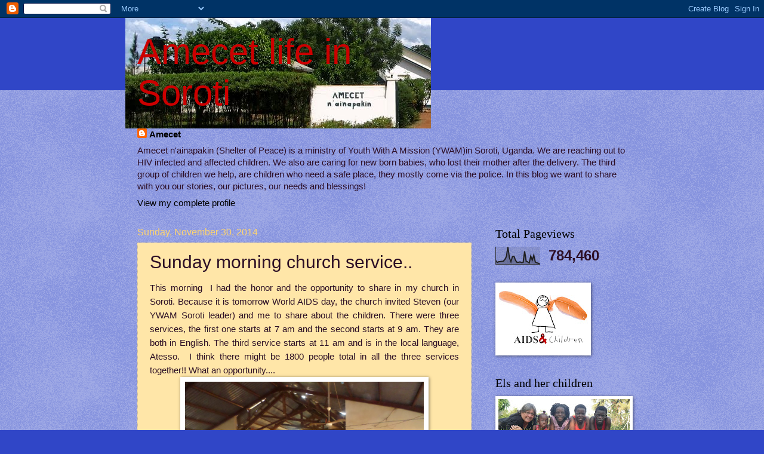

--- FILE ---
content_type: text/html; charset=UTF-8
request_url: http://amecet-soroti.blogspot.com/b/stats?style=BLACK_TRANSPARENT&timeRange=ALL_TIME&token=APq4FmD3Inp6I4eoseDqVkfpfQGJbF2CHZqvdgYQ3bZ1Os1dmhE8EEC2XK-7rO3ZX9ye1WV11o2SUqBLxBUDGB0M4AiFoPeBug
body_size: 263
content:
{"total":784460,"sparklineOptions":{"backgroundColor":{"fillOpacity":0.1,"fill":"#000000"},"series":[{"areaOpacity":0.3,"color":"#202020"}]},"sparklineData":[[0,22],[1,11],[2,15],[3,16],[4,17],[5,18],[6,28],[7,44],[8,99],[9,38],[10,15],[11,45],[12,46],[13,23],[14,11],[15,12],[16,14],[17,10],[18,11],[19,75],[20,18],[21,14],[22,8],[23,47],[24,24],[25,52],[26,13],[27,9],[28,6],[29,2]],"nextTickMs":900000}